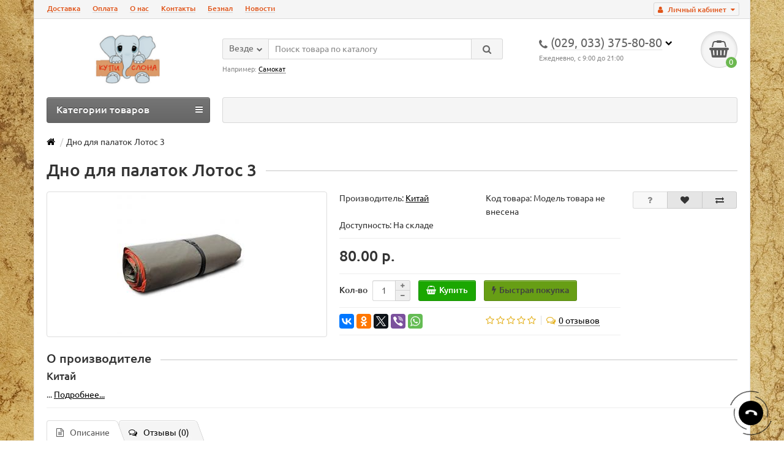

--- FILE ---
content_type: text/html; charset=utf-8
request_url: https://kupi-slona.by/index.php?route=product/product&product_id=53910
body_size: 12916
content:
<!DOCTYPE html>
<html prefix="og: http://ogp.me/ns#" lang="ru">
<head prefix="og:http://ogp.me/ns# fb:http://ogp.me/ns/fb# product:http://ogp.me/ns/product#">
<!-- Google Tag Manager -->
<script>(function(w,d,s,l,i){w[l]=w[l]||[];w[l].push({'gtm.start':
new Date().getTime(),event:'gtm.js'});var f=d.getElementsByTagName(s)[0],
j=d.createElement(s),dl=l!='dataLayer'?'&l='+l:'';j.async=true;j.src=
'https://www.googletagmanager.com/gtm.js?id='+i+dl;f.parentNode.insertBefore(j,f);
})(window,document,'script','dataLayer','GTM-PT3CPLZ');</script>
<!-- End Google Tag Manager -->

<title>Дно для палаток Лотос 3-купить в интернет-магазине Kupi-slona.by.Характеристики,фото и обзоры.</title>
<meta charset="UTF-8" />
<meta name="viewport" content="width=device-width, initial-scale=1" />
<meta http-equiv="X-UA-Compatible" content="IE=edge" />
<base href="https://kupi-slona.by/" />
<meta name="robots" content="index, follow" />
<meta name="description" content="Купить в Минске Дно для палаток Лотос 3 -  - Внешний чехол: Polyester Oxford 210D PU2000Внутренний утеплитель: ПЕНОФОЛ, тип А толщина 5 мм, металлизированный с одной стороныКрепления: пластмассов" />
<meta name="keywords" content= "купить в минске дно для палаток лотос 3," />
<meta property="og:title" content="Дно для палаток Лотос 3-купить в интернет-магазине Kupi-slona.by.Характеристики,фото и обзоры." />
<meta property="og:type" content="website" />
<meta property="og:url" content="https://kupi-slona.by/index.php?route=product/product&amp;product_id=53910" />
<meta property="og:image" content="https://kupi-slona.by/image/catalog/ глобусы/2000Логотоип магазина.png" />
<meta property="og:site_name" content="Kupi-slona.by" />



<link rel="alternate" href="https://kupi-slona.by/index.php?route=product/product&amp;product_id=53910" hreflang="ru"/>
      
<link href="https://kupi-slona.by/index.php?route=product/product&amp;product_id=53910" rel="canonical" />
<link href="https://kupi-slona.by/image/catalog/backgrounds/house-2374925_960_720.png" rel="icon" />



<link href="catalog/view/javascript/jquery/magnific/magnific-popup.css" rel="stylesheet" media="screen" />
<link href="catalog/view/javascript/jquery/datetimepicker/bootstrap-datetimepicker.min.css" rel="stylesheet" media="screen" />

<script src="/js/js.js" ASYNC ></script>

<!--
<script src="catalog/view/javascript/jquery/jquery-2.1.1.min.js" ></script>
<script src="catalog/view/javascript/bootstrap/js/bootstrap.min.js" ></script>
-->
<script >if(!localStorage.getItem('display')) {localStorage.setItem('display', 'grid');}</script>
<!--<script src="catalog/view/theme/unishop/js/common.js" ></script>-->
			<script src="catalog/view/javascript/jquery/magnific/jquery.magnific-popup.min.js" ></script>
				<script src="catalog/view/javascript/jquery/datetimepicker/moment.js" ></script>
				<script src="catalog/view/javascript/jquery/datetimepicker/locale/ru.js" ></script>
				<script src="catalog/view/javascript/jquery/datetimepicker/bootstrap-datetimepicker.min.js" ></script>
		<link href="catalog/view/theme/unishop/stylesheet/css.css" rel="stylesheet" media="screen" />



<!-- Global site tag (gtag.js) - Google Analytics -->
<script async src="https://www.googletagmanager.com/gtag/js?id=UA-122966376-1"></script>
<script>
window.dataLayer = window.dataLayer || [];
function gtag(){dataLayer.push(arguments);}
gtag('js', new Date());

gtag('config', 'UA-122966376-1');
</script>


<script src="https://static.yandex.net/kassa/pay-in-parts/ui/v1/"></script>
</head>
<body class="product-product-53910">
<!-- Google Tag Manager (noscript) -->
<noscript><iframe src="https://www.googletagmanager.com/ns.html?id=GTM-PT3CPLZ"
height="0" width="0" style="display:none;visibility:hidden"></iframe></noscript>
<!-- End Google Tag Manager (noscript) -->

<nav id="top">
  <div class="container">
	<div class="pull-right">
	<div id="account" class="btn-group">
		<button class="btn btn-link dropdown-toggle" data-toggle="dropdown">
			<i class="fa fa-user" aria-hidden="true"></i>
			<span class="hidden-xs">Личный кабинет</span>
			<i class="fa fa-caret-down"></i>
		</button>
        <ul class="dropdown-menu dropdown-menu-right">
                        <li><a href="https://kupi-slona.by/create-account/" >Регистрация</a></li>
            <li><a onclick="login();">Авторизация</a></li>
                    </ul>
    </div>
	</div>
					<div id="top-links" class="hidden-xs hidden-sm">
			<ul>
							<li><a href="https://kupi-slona.by/informaciya-o-dostavke" title="Доставка">Доставка</a></li>
							<li><a href="https://kupi-slona.by/oplata" title="Оплата">Оплата</a></li>
							<li><a href="https://kupi-slona.by/o-nas" title="О нас">О нас</a></li>
							<li><a href="https://kupi-slona.by/o-nas" title="Контакты">Контакты</a></li>
							<li><a href="https://kupi-slona.by/oplata" title="Безнал">Безнал</a></li>
							<li><a href="https://kupi-slona.by/news" title="Новости">Новости</a></li>
						</ul>
		</div>
		<div id="top-links2" class="btn-group pull-left visible-xs visible-sm">
			<button class="btn btn-link dropdown-toggle" data-toggle="dropdown"><i class="fa fa-info" aria-hidden="true"></i> <i class="fa fa-caret-down"></i></button>
		</div>
	  </div>
</nav>
<header>
	<div class="container">
		<div class="row">
			<div class="col-xs-12 col-sm-6 col-md-3">
				<div id="logo">
																		<a href="https://kupi-slona.by/"><img src="https://kupi-slona.by/image/catalog/ глобусы/2000Логотоип магазина.png" title="Kupi-slona.by" alt="Kupi-slona.by" class="img-responsive" /></a>
															</div>
			</div>
			<div class="col-xs-9 col-sm-4 col-md-3 col-md-push-5">
				<div id="phone">
					<div class="phone dropdown-toggle pull-right" data-toggle="dropdown">
						<div><i class="fa fa-phone" aria-hidden="true"></i> <span>(029, 033) 375-80-80</span> <i class="fa fa-chevron-down hidden-xs" aria-hidden="true"></i></div>
						<div>Ежедневно, с 9:00 до 21:00</div>
					</div>
											<ul class="dropdown-menu dropdown-menu-right">
							<li><a id="gtm_callback" onclick="callback();" class="open_callback"><span class="hidden-xs">Не дозвонились? </span>Заказ звонка!</a></li>																						<li>
									<a href="tel:+375333758080"	>
										<i class="fa fa-phone" aria-hidden="true"></i>
										<span>мтс +37533  375-80-80</span>
									</a>
								</li>
															<li>
									<a href="tel:+375293758080"	>
										<i class="fa fa-phone" aria-hidden="true"></i>
										<span>vel. +37529  375-80-80</span>
									</a>
								</li>
															<li>
									<a href="mailto:Den7885@bk.ru"	>
										<i class="fa fa-comments" aria-hidden="true"></i>
										<span>e-mail: Den7885@bk.ru</span>
									</a>
								</li>
															<li>
									<a 	>
										<i class="fa fa-whatsapp" aria-hidden="true"></i>
										<span>viber +37529 307-34-91</span>
									</a>
								</li>
															<li>
									<a href="skype:denisdenis1060619?call"	>
										<i class="fa fa-skype" aria-hidden="true"></i>
										<span>skype: denisdenis1060619</span>
									</a>
								</li>
																				</ul>
									</div>
			</div>
			<div class="col-xs-3 col-sm-2 col-md-1 col-md-push-5"><div id="cart" class="btn-group pull-right ">
	<button type="button" data-toggle="dropdown" data-loading-text="Загрузка..." class="btn dropdown-toggle"><i class="fa fa-shopping-basket"></i> <span id="cart-total">0</span></button>
	<ul class="dropdown-menu pull-right">
					<li style="padding-top:0;border-top:none">
				<p class="text-center">В корзине пусто!</p>
			</li>
			</ul>
<script>
function p_array() {
}

function replace_button(product_id, options){
	$('.'+product_id).html('<i class="" aria-hidden="true"></i> <span class="hidden-sm">В корзине</span>').addClass('in_cart');
}
function return_button(product_id) {
	$('.'+product_id).html('<i class="fa fa-shopping-basket" aria-hidden="true"></i> <span class="hidden-sm">Купить</span>').removeClass('in_cart');
}

$(document).ready(function() {
	p_array();
});
</script>
</div></div>
			<div id="div_search" class="col-xs-12 col-sm-6 col-md-4 col-lg-5 hidden-sm col-md-pull-4"><div id="search" class="search_form input-group se">
	<input type="hidden" name="filter_category_id" value="" />
	<div class="cat_id input-group-btn">
		<button type="button" class="btn btn-default btn-lg dropdown-toggle" data-toggle="dropdown"><span>Везде</span><i class="fa fa-chevron-down"></i></button>
		<ul class="dropdown-menu">
		<li data-id=""><a>Везде</a></li>
					<li data-id="248"><a>Бытовая техника</a></li>
					<li data-id="59"><a>Все для дома и дачи</a></li>
					<li data-id="64"><a>Детские товары</a></li>
					<li data-id="264"><a>Металлические кровати</a></li>
					<li data-id="60"><a>Подарки и сувениры</a></li>
					<li data-id="270"><a>Садовые домики </a></li>
					<li data-id="65"><a>Спорттовары</a></li>
					<li data-id="66"><a>Строительство и ремонт</a></li>
					<li data-id="61"><a>Телефония и связь</a></li>
					<li data-id="167"><a>Бассейны</a></li>
					<li data-id="98"><a>Все для спорта и туризма</a></li>
					<li data-id="67"><a>Зернодробилки, мельницы для зерна</a></li>
				</ul>
	</div>
	<input type="text" name="search" value="" placeholder="Поиск товара по каталогу" class="form-control input-lg" />
	<span class="input-group-btn">
		<button type="button" id="gtm_searchBtn" class="search btn btn-default btn-lg"><i class="fa fa-search"></i></button>
	</span>
</div>
<div id="search_phrase" class="hidden-xs hidden-sm">
	Например: <a>Самокат</a></div></div>
		</div>
	</div>
	<div class="container">
		<div class="row">
			<div class="col-sm-12 col-md-8 col-lg-9 col-md-push-4 col-lg-push-3">
				<div class="menu_links">
									</div>
			</div>
							<div class="col-sm-6 col-md-4 col-lg-3 col-md-pull-8 col-lg-pull-9">
					<nav id="menu" class="menu2 navbar">
						<div class="navbar-header">
							<span id="category" class="">Категории товаров</span>
							<button type="button" class="btn btn-navbar navbar-toggle" data-toggle="collapse" data-target=".navbar-ex1-collapse"><i class="fa fa-bars" aria-hidden="true"></i></button>
						</div>
						<div class="collapse navbar-collapse navbar-ex1-collapse">
						<ul class="nav navbar-nav">
																								<li class="has_chidren">
																					<a href="https://kupi-slona.by/bytovaya_tehnika/">Бытовая техника <i class="fa fa-chevron-down" aria-hidden="true"></i></a>
																				<span class="dropdown-toggle visible-xs visible-sm"><i class="fa fa-plus" aria-hidden="true"></i><i class="fa fa-minus" aria-hidden="true"></i></span>
										<div class="dropdown-menu">
											<div class="dropdown-inner">
																									<ul class="list-unstyled column">
																													<li>
																																	<a href="https://kupi-slona.by/bytovaya_tehnika/bytovye-plity/"><i class="fa fa-level-up visible-xs visible-sm" aria-hidden="true"></i>Бытовые плиты </a>
																																															</li>
																													<li>
																																	<a href="https://kupi-slona.by/bytovaya_tehnika/multivarki/"><i class="fa fa-level-up visible-xs visible-sm" aria-hidden="true"></i>Мультиварки </a>
																																															</li>
																													<li>
																																	<a href="https://kupi-slona.by/bytovaya_tehnika/pylesosy-dlya-doma/"><i class="fa fa-level-up visible-xs visible-sm" aria-hidden="true"></i>Пылесосы для дома</a>
																																															</li>
																													<li>
																																	<a href="https://kupi-slona.by/bytovaya_tehnika/sushilki-dlya-ovoshej/"><i class="fa fa-level-up visible-xs visible-sm" aria-hidden="true"></i>Сушилки для овощей</a>
																																															</li>
																													<li>
																																	<a href="https://kupi-slona.by/bytovaya_tehnika/schetchiki-gaza-dlya-doma/"><i class="fa fa-level-up visible-xs visible-sm" aria-hidden="true"></i>Счетчики газа для дома</a>
																																															</li>
																													<li>
																																	<a href="https://kupi-slona.by/bytovaya_tehnika/obogrevateli/"><i class="fa fa-level-up visible-xs visible-sm" aria-hidden="true"></i>Обогреватели </a>
																																															</li>
																											</ul>
																							</div>
										</div>
									</li>
																																<li class="has_chidren">
																					<a href="https://kupi-slona.by/vse-dlya-doma-i-dachi/">Все для дома и дачи <i class="fa fa-chevron-down" aria-hidden="true"></i></a>
																				<span class="dropdown-toggle visible-xs visible-sm"><i class="fa fa-plus" aria-hidden="true"></i><i class="fa fa-minus" aria-hidden="true"></i></span>
										<div class="dropdown-menu">
											<div class="dropdown-inner">
																									<ul class="list-unstyled column">
																													<li>
																																	<a href="https://kupi-slona.by/vse-dlya-doma-i-dachi/beskarkasnye-kreslo-transformer/"><i class="fa fa-level-up visible-xs visible-sm" aria-hidden="true"></i>Бескаркасные кресло-трансформер</a>
																																															</li>
																													<li>
																																	<a href="https://kupi-slona.by/vse-dlya-doma-i-dachi/biotualety/"><i class="fa fa-level-up visible-xs visible-sm" aria-hidden="true"></i>Биотуалеты</a>
																																															</li>
																													<li>
																																	<a href="https://kupi-slona.by/vse-dlya-doma-i-dachi/veshalki/"><i class="fa fa-level-up visible-xs visible-sm" aria-hidden="true"></i>Вешалки</a>
																																																	<span class="visible-xs visible-sm"><i class="fa fa-plus" aria-hidden="true"></i><i class="fa fa-minus" aria-hidden="true"></i></span>
																	<div class="dropdown-menu">
																		<div class="dropdown-inner">
																			<ul class="list-unstyled">
																																									<li>
																																													<a href="https://kupi-slona.by/vse-dlya-doma-i-dachi/veshalki/veshalki-napolnye/"><i class="fa fa-level-up visible-xs visible-sm" aria-hidden="true"></i>Вешалки напольные</a>
																																											</li>
																																									<li>
																																													<a href="https://kupi-slona.by/vse-dlya-doma-i-dachi/veshalki/veshalki-nastennye/"><i class="fa fa-level-up visible-xs visible-sm" aria-hidden="true"></i>Вешалки настенные </a>
																																											</li>
																																							</ul>
																		</div>
																	</div>
																															</li>
																													<li>
																																	<a href="https://kupi-slona.by/vse-dlya-doma-i-dachi/vodonagrevateli/"><i class="fa fa-level-up visible-xs visible-sm" aria-hidden="true"></i>Водонагреватели</a>
																																															</li>
																													<li>
																																	<a href="https://kupi-slona.by/vse-dlya-doma-i-dachi/gladilnye-doski/"><i class="fa fa-level-up visible-xs visible-sm" aria-hidden="true"></i>Гладильные доски</a>
																																															</li>
																													<li>
																																	<a href="https://kupi-slona.by/vse-dlya-doma-i-dachi/kacheli/"><i class="fa fa-level-up visible-xs visible-sm" aria-hidden="true"></i>Качели</a>
																																															</li>
																													<li>
																																	<a href="https://kupi-slona.by/vse-dlya-doma-i-dachi/matrasy-vatnye-tyufyaki/"><i class="fa fa-level-up visible-xs visible-sm" aria-hidden="true"></i>Матрасы ватные (Тюфяки)</a>
																																															</li>
																													<li>
																																	<a href="https://kupi-slona.by/vse-dlya-doma-i-dachi/matrasy-toppery/"><i class="fa fa-level-up visible-xs visible-sm" aria-hidden="true"></i>Матрасы топперы</a>
																																															</li>
																													<li>
																																	<a href="https://kupi-slona.by/vse-dlya-doma-i-dachi/mebel-dlya-prihozhej/"><i class="fa fa-level-up visible-xs visible-sm" aria-hidden="true"></i>Мебель для прихожей</a>
																																															</li>
																													<li>
																																	<a href="https://kupi-slona.by/vse-dlya-doma-i-dachi/namatrasniki-steganye/"><i class="fa fa-level-up visible-xs visible-sm" aria-hidden="true"></i>Наматрасники стеганые</a>
																																															</li>
																													<li>
																																	<a href="https://kupi-slona.by/vse-dlya-doma-i-dachi/nasosy-bytovye/"><i class="fa fa-level-up visible-xs visible-sm" aria-hidden="true"></i>Насосы бытовые</a>
																																															</li>
																													<li>
																																	<a href="https://kupi-slona.by/vse-dlya-doma-i-dachi/ortopedicheskie-matrasy/"><i class="fa fa-level-up visible-xs visible-sm" aria-hidden="true"></i>Ортопедические матрасы </a>
																																																	<span class="visible-xs visible-sm"><i class="fa fa-plus" aria-hidden="true"></i><i class="fa fa-minus" aria-hidden="true"></i></span>
																	<div class="dropdown-menu">
																		<div class="dropdown-inner">
																			<ul class="list-unstyled">
																																									<li>
																																													<a href="https://kupi-slona.by/vse-dlya-doma-i-dachi/ortopedicheskie-matrasy/bespruzhinnye-matrasy/"><i class="fa fa-level-up visible-xs visible-sm" aria-hidden="true"></i>Беспружинные матрасы</a>
																																											</li>
																																									<li>
																																													<a href="https://kupi-slona.by/vse-dlya-doma-i-dachi/ortopedicheskie-matrasy/matrasy-detskie-i-podrostkovye/"><i class="fa fa-level-up visible-xs visible-sm" aria-hidden="true"></i>Матрасы детские и подростковые</a>
																																											</li>
																																									<li>
																																													<a href="https://kupi-slona.by/vse-dlya-doma-i-dachi/ortopedicheskie-matrasy/matrasy-s-effektom-pamyati/"><i class="fa fa-level-up visible-xs visible-sm" aria-hidden="true"></i>Матрасы с эффектом памяти</a>
																																											</li>
																																									<li>
																																													<a href="https://kupi-slona.by/vse-dlya-doma-i-dachi/ortopedicheskie-matrasy/pruzhinnye-matrasy/"><i class="fa fa-level-up visible-xs visible-sm" aria-hidden="true"></i>Пружинные матрасы</a>
																																											</li>
																																							</ul>
																		</div>
																	</div>
																															</li>
																													<li>
																																	<a href="https://kupi-slona.by/vse-dlya-doma-i-dachi/podushki-odeyala/"><i class="fa fa-level-up visible-xs visible-sm" aria-hidden="true"></i>Подушки-Одеяла </a>
																																															</li>
																													<li>
																																	<a href="https://kupi-slona.by/vse-dlya-doma-i-dachi/postelnoe-bele/"><i class="fa fa-level-up visible-xs visible-sm" aria-hidden="true"></i>Постельное белье</a>
																																															</li>
																													<li>
																																	<a href="https://kupi-slona.by/vse-dlya-doma-i-dachi/pochtovye-yashiki/"><i class="fa fa-level-up visible-xs visible-sm" aria-hidden="true"></i>Почтовые ящики</a>
																																															</li>
																													<li>
																																	<a href="https://kupi-slona.by/vse-dlya-doma-i-dachi/raskladushki/"><i class="fa fa-level-up visible-xs visible-sm" aria-hidden="true"></i>Раскладушки</a>
																																															</li>
																													<li>
																																	<a href="https://kupi-slona.by/vse-dlya-doma-i-dachi/sekatory-suchkorezy/"><i class="fa fa-level-up visible-xs visible-sm" aria-hidden="true"></i>Секаторы-Сучкорезы</a>
																																															</li>
																													<li>
																																	<a href="https://kupi-slona.by/vse-dlya-doma-i-dachi/sumki-telezhki/"><i class="fa fa-level-up visible-xs visible-sm" aria-hidden="true"></i>Сумки-тележки</a>
																																															</li>
																													<li>
																																	<a href="https://kupi-slona.by/vse-dlya-doma-i-dachi/sushilki-dlya-belya/"><i class="fa fa-level-up visible-xs visible-sm" aria-hidden="true"></i>Сушилки для белья</a>
																																															</li>
																													<li>
																																	<a href="https://kupi-slona.by/vse-dlya-doma-i-dachi/teplicy-i-parniki/"><i class="fa fa-level-up visible-xs visible-sm" aria-hidden="true"></i>Теплицы и парники</a>
																																															</li>
																													<li>
																																	<a href="https://kupi-slona.by/vse-dlya-doma-i-dachi/ulichnaya-mebel/"><i class="fa fa-level-up visible-xs visible-sm" aria-hidden="true"></i>Уличная мебель</a>
																																															</li>
																													<li>
																																	<a href="https://kupi-slona.by/vse-dlya-doma-i-dachi/ultrazvukovye-otpugivateli/"><i class="fa fa-level-up visible-xs visible-sm" aria-hidden="true"></i>Ультразвуковые отпугиватели</a>
																																															</li>
																													<li>
																																	<a href="https://kupi-slona.by/vse-dlya-doma-i-dachi/unichtozhiteli-nasekomyh/"><i class="fa fa-level-up visible-xs visible-sm" aria-hidden="true"></i>Уничтожители насекомых</a>
																																															</li>
																													<li>
																																	<a href="https://kupi-slona.by/vse-dlya-doma-i-dachi/shlangi-polivochnye/"><i class="fa fa-level-up visible-xs visible-sm" aria-hidden="true"></i>Шланги поливочные</a>
																																															</li>
																											</ul>
																							</div>
										</div>
									</li>
																																<li class="has_chidren">
																					<a href="https://kupi-slona.by/detskie-tovary/">Детские товары <i class="fa fa-chevron-down" aria-hidden="true"></i></a>
																				<span class="dropdown-toggle visible-xs visible-sm"><i class="fa fa-plus" aria-hidden="true"></i><i class="fa fa-minus" aria-hidden="true"></i></span>
										<div class="dropdown-menu">
											<div class="dropdown-inner">
																									<ul class="list-unstyled column">
																													<li>
																																	<a href="https://kupi-slona.by/detskie-tovary/avtokresla/"><i class="fa fa-level-up visible-xs visible-sm" aria-hidden="true"></i>Автокресла</a>
																																															</li>
																													<li>
																																	<a href="https://kupi-slona.by/detskie-tovary/detskaya-mebel/"><i class="fa fa-level-up visible-xs visible-sm" aria-hidden="true"></i>Детская мебель</a>
																																															</li>
																													<li>
																																	<a href="https://kupi-slona.by/detskie-tovary/detskij-transport/"><i class="fa fa-level-up visible-xs visible-sm" aria-hidden="true"></i>Детский транспорт</a>
																																															</li>
																													<li>
																																	<a href="https://kupi-slona.by/detskie-tovary/detskoe-postelnoe-bele/"><i class="fa fa-level-up visible-xs visible-sm" aria-hidden="true"></i>Детское постельное белье</a>
																																															</li>
																													<li>
																																	<a href="https://kupi-slona.by/detskie-tovary/radio-videonyani/"><i class="fa fa-level-up visible-xs visible-sm" aria-hidden="true"></i>Радио-Видеоняни</a>
																																															</li>
																													<li>
																																	<a href="https://kupi-slona.by/detskie-tovary/tyubingi-sanki-vatrushki/"><i class="fa fa-level-up visible-xs visible-sm" aria-hidden="true"></i>Тюбинги, санки ватрушки</a>
																																															</li>
																											</ul>
																							</div>
										</div>
									</li>
																																										<li><a href="https://kupi-slona.by/metallicheskie-krovati/">Металлические кровати</a></li>
																																									<li class="has_chidren">
																					<a href="https://kupi-slona.by/podarki-i-suveniry/">Подарки и сувениры <i class="fa fa-chevron-down" aria-hidden="true"></i></a>
																				<span class="dropdown-toggle visible-xs visible-sm"><i class="fa fa-plus" aria-hidden="true"></i><i class="fa fa-minus" aria-hidden="true"></i></span>
										<div class="dropdown-menu">
											<div class="dropdown-inner">
																									<ul class="list-unstyled column">
																													<li>
																																	<a href="https://kupi-slona.by/podarki-i-suveniry/globus-bary/"><i class="fa fa-level-up visible-xs visible-sm" aria-hidden="true"></i>Глобус-бары</a>
																																															</li>
																													<li>
																																	<a href="https://kupi-slona.by/podarki-i-suveniry/nabory-nastolnye-podarochnye/"><i class="fa fa-level-up visible-xs visible-sm" aria-hidden="true"></i>Наборы настольные подарочные</a>
																																															</li>
																											</ul>
																							</div>
										</div>
									</li>
																																										<li><a href="https://kupi-slona.by/sadovye-domiki/">Садовые домики </a></li>
																																									<li class="has_chidren">
																					<a href="https://kupi-slona.by/sporttovary/">Спорттовары <i class="fa fa-chevron-down" aria-hidden="true"></i></a>
																				<span class="dropdown-toggle visible-xs visible-sm"><i class="fa fa-plus" aria-hidden="true"></i><i class="fa fa-minus" aria-hidden="true"></i></span>
										<div class="dropdown-menu">
											<div class="dropdown-inner">
																									<ul class="list-unstyled column">
																													<li>
																																	<a href="https://kupi-slona.by/sporttovary/zimnie-vidy-sporta/"><i class="fa fa-level-up visible-xs visible-sm" aria-hidden="true"></i>Зимние виды спорта</a>
																																															</li>
																													<li>
																																	<a href="https://kupi-slona.by/sporttovary/myachi/"><i class="fa fa-level-up visible-xs visible-sm" aria-hidden="true"></i>Мячи</a>
																																															</li>
																													<li>
																																	<a href="https://kupi-slona.by/sporttovary/plavanie/"><i class="fa fa-level-up visible-xs visible-sm" aria-hidden="true"></i>Плавание</a>
																																																	<span class="visible-xs visible-sm"><i class="fa fa-plus" aria-hidden="true"></i><i class="fa fa-minus" aria-hidden="true"></i></span>
																	<div class="dropdown-menu">
																		<div class="dropdown-inner">
																			<ul class="list-unstyled">
																																									<li>
																																													<a href="https://kupi-slona.by/sporttovary/plavanie/lasty/"><i class="fa fa-level-up visible-xs visible-sm" aria-hidden="true"></i>Ласты</a>
																																											</li>
																																									<li>
																																													<a href="https://kupi-slona.by/sporttovary/plavanie/maski-dlya-plavaniya/"><i class="fa fa-level-up visible-xs visible-sm" aria-hidden="true"></i>Маски для плавания</a>
																																											</li>
																																									<li>
																																													<a href="https://kupi-slona.by/sporttovary/plavanie/nabory-dlya-plavaniya/"><i class="fa fa-level-up visible-xs visible-sm" aria-hidden="true"></i>Наборы для плавания</a>
																																											</li>
																																							</ul>
																		</div>
																	</div>
																															</li>
																													<li>
																																	<a href="https://kupi-slona.by/sporttovary/sportivnye-igry/"><i class="fa fa-level-up visible-xs visible-sm" aria-hidden="true"></i>Спортивные игры</a>
																																																	<span class="visible-xs visible-sm"><i class="fa fa-plus" aria-hidden="true"></i><i class="fa fa-minus" aria-hidden="true"></i></span>
																	<div class="dropdown-menu">
																		<div class="dropdown-inner">
																			<ul class="list-unstyled">
																																									<li>
																																													<a href="https://kupi-slona.by/sporttovary/sportivnye-igry/basketbolnye-kolca-i-shity/"><i class="fa fa-level-up visible-xs visible-sm" aria-hidden="true"></i>Баскетбольные кольца и щиты</a>
																																											</li>
																																									<li>
																																													<a href="https://kupi-slona.by/sporttovary/sportivnye-igry/volejbolnye-setki/"><i class="fa fa-level-up visible-xs visible-sm" aria-hidden="true"></i>Волейбольные сетки</a>
																																											</li>
																																							</ul>
																		</div>
																	</div>
																															</li>
																											</ul>
																							</div>
										</div>
									</li>
																																<li class="has_chidren">
																					<a href="https://kupi-slona.by/stroitelstvo-i-remont/">Строительство и ремонт <i class="fa fa-chevron-down" aria-hidden="true"></i></a>
																				<span class="dropdown-toggle visible-xs visible-sm"><i class="fa fa-plus" aria-hidden="true"></i><i class="fa fa-minus" aria-hidden="true"></i></span>
										<div class="dropdown-menu">
											<div class="dropdown-inner">
																									<ul class="list-unstyled column">
																													<li>
																																	<a href="https://kupi-slona.by/stroitelstvo-i-remont/betonomeshalki/"><i class="fa fa-level-up visible-xs visible-sm" aria-hidden="true"></i>Бетономешалки </a>
																																															</li>
																													<li>
																																	<a href="https://kupi-slona.by/stroitelstvo-i-remont/lestnicy/"><i class="fa fa-level-up visible-xs visible-sm" aria-hidden="true"></i>Лестницы</a>
																																															</li>
																													<li>
																																	<a href="https://kupi-slona.by/stroitelstvo-i-remont/mebel-dlya-vannyh-komnat/"><i class="fa fa-level-up visible-xs visible-sm" aria-hidden="true"></i>Мебель для ванных комнат</a>
																																																	<span class="visible-xs visible-sm"><i class="fa fa-plus" aria-hidden="true"></i><i class="fa fa-minus" aria-hidden="true"></i></span>
																	<div class="dropdown-menu">
																		<div class="dropdown-inner">
																			<ul class="list-unstyled">
																																									<li>
																																													<a href="https://kupi-slona.by/stroitelstvo-i-remont/mebel-dlya-vannyh-komnat/mojki-kuhonnye/"><i class="fa fa-level-up visible-xs visible-sm" aria-hidden="true"></i>Мойки кухонные</a>
																																											</li>
																																									<li>
																																													<a href="https://kupi-slona.by/stroitelstvo-i-remont/mebel-dlya-vannyh-komnat/shkafy-i-tumby/"><i class="fa fa-level-up visible-xs visible-sm" aria-hidden="true"></i>Шкафы и тумбы</a>
																																											</li>
																																									<li>
																																													<a href="https://kupi-slona.by/stroitelstvo-i-remont/mebel-dlya-vannyh-komnat/ekrany-pod-vannu/"><i class="fa fa-level-up visible-xs visible-sm" aria-hidden="true"></i>Экраны под ванну</a>
																																											</li>
																																							</ul>
																		</div>
																	</div>
																															</li>
																													<li>
																																	<a href="https://kupi-slona.by/stroitelstvo-i-remont/stanki-derevoobrabatyvayushie/"><i class="fa fa-level-up visible-xs visible-sm" aria-hidden="true"></i>Станки деревообрабатывающие</a>
																																															</li>
																													<li>
																																	<a href="https://kupi-slona.by/stroitelstvo-i-remont/stremyanki/"><i class="fa fa-level-up visible-xs visible-sm" aria-hidden="true"></i>Стремянки</a>
																																															</li>
																													<li>
																																	<a href="https://kupi-slona.by/stroitelstvo-i-remont/tachki/"><i class="fa fa-level-up visible-xs visible-sm" aria-hidden="true"></i>Тачки</a>
																																															</li>
																													<li>
																																	<a href="https://kupi-slona.by/stroitelstvo-i-remont/urny-korziny-dlya-musora/"><i class="fa fa-level-up visible-xs visible-sm" aria-hidden="true"></i>Урны, корзины для мусора</a>
																																															</li>
																											</ul>
																							</div>
										</div>
									</li>
																																<li class="has_chidren">
																					<a href="https://kupi-slona.by/telefoniya-i-svyaz/">Телефония и связь <i class="fa fa-chevron-down" aria-hidden="true"></i></a>
																				<span class="dropdown-toggle visible-xs visible-sm"><i class="fa fa-plus" aria-hidden="true"></i><i class="fa fa-minus" aria-hidden="true"></i></span>
										<div class="dropdown-menu">
											<div class="dropdown-inner">
																									<ul class="list-unstyled column">
																													<li>
																																	<a href="https://kupi-slona.by/telefoniya-i-svyaz/provodnye-telefony/"><i class="fa fa-level-up visible-xs visible-sm" aria-hidden="true"></i>Проводные телефоны</a>
																																															</li>
																													<li>
																																	<a href="https://kupi-slona.by/telefoniya-i-svyaz/radiostancii/"><i class="fa fa-level-up visible-xs visible-sm" aria-hidden="true"></i>Радиостанции</a>
																																															</li>
																													<li>
																																	<a href="https://kupi-slona.by/telefoniya-i-svyaz/radiotelefony/"><i class="fa fa-level-up visible-xs visible-sm" aria-hidden="true"></i>Радиотелефоны</a>
																																															</li>
																													<li>
																																	<a href="https://kupi-slona.by/telefoniya-i-svyaz/faksy/"><i class="fa fa-level-up visible-xs visible-sm" aria-hidden="true"></i>Факсы</a>
																																															</li>
																											</ul>
																							</div>
										</div>
									</li>
																																<li class="has_chidren">
																					<a href="https://kupi-slona.by/bassejny/">Бассейны <i class="fa fa-chevron-down" aria-hidden="true"></i></a>
																				<span class="dropdown-toggle visible-xs visible-sm"><i class="fa fa-plus" aria-hidden="true"></i><i class="fa fa-minus" aria-hidden="true"></i></span>
										<div class="dropdown-menu">
											<div class="dropdown-inner">
																									<ul class="list-unstyled column">
																													<li>
																																	<a href="https://kupi-slona.by/bassejny/aksessuary/"><i class="fa fa-level-up visible-xs visible-sm" aria-hidden="true"></i>Аксессуары</a>
																																															</li>
																													<li>
																																	<a href="https://kupi-slona.by/bassejny/bassejny-easy-beskarkasnye/"><i class="fa fa-level-up visible-xs visible-sm" aria-hidden="true"></i>Бассейны Easy (бескаркасные)</a>
																																															</li>
																													<li>
																																	<a href="https://kupi-slona.by/bassejny/bassejny-detskie/"><i class="fa fa-level-up visible-xs visible-sm" aria-hidden="true"></i>Бассейны детские</a>
																																															</li>
																													<li>
																																	<a href="https://kupi-slona.by/bassejny/bassejny-karkasnye/"><i class="fa fa-level-up visible-xs visible-sm" aria-hidden="true"></i>Бассейны каркасные</a>
																																															</li>
																													<li>
																																	<a href="https://kupi-slona.by/bassejny/bassejny-semejnye/"><i class="fa fa-level-up visible-xs visible-sm" aria-hidden="true"></i>Бассейны семейные</a>
																																															</li>
																													<li>
																																	<a href="https://kupi-slona.by/bassejny/igrovye-centry-naduvnye/"><i class="fa fa-level-up visible-xs visible-sm" aria-hidden="true"></i>Игровые центры надувные</a>
																																															</li>
																													<li>
																																	<a href="https://kupi-slona.by/bassejny/matrasy-dlya-plavaniya/"><i class="fa fa-level-up visible-xs visible-sm" aria-hidden="true"></i>Матрасы для плавания</a>
																																															</li>
																													<li>
																																	<a href="https://kupi-slona.by/bassejny/tenty-dlya-bassejnov/"><i class="fa fa-level-up visible-xs visible-sm" aria-hidden="true"></i>Тенты для бассейнов</a>
																																															</li>
																													<li>
																																	<a href="https://kupi-slona.by/bassejny/himiya-i-oborudovanie-dlya-chistki/"><i class="fa fa-level-up visible-xs visible-sm" aria-hidden="true"></i>Химия и оборудование для чистки</a>
																																															</li>
																											</ul>
																							</div>
										</div>
									</li>
																																<li class="has_chidren">
																					<a href="https://kupi-slona.by/vse-dlya-sporta-i-turizma/">Все для спорта и туризма <i class="fa fa-chevron-down" aria-hidden="true"></i></a>
																				<span class="dropdown-toggle visible-xs visible-sm"><i class="fa fa-plus" aria-hidden="true"></i><i class="fa fa-minus" aria-hidden="true"></i></span>
										<div class="dropdown-menu">
											<div class="dropdown-inner">
																									<ul class="list-unstyled column">
																													<li>
																																	<a href="https://kupi-slona.by/vse-dlya-sporta-i-turizma/gazovoe-oborudovanie/"><i class="fa fa-level-up visible-xs visible-sm" aria-hidden="true"></i>Газовое оборудование</a>
																																																	<span class="visible-xs visible-sm"><i class="fa fa-plus" aria-hidden="true"></i><i class="fa fa-minus" aria-hidden="true"></i></span>
																	<div class="dropdown-menu">
																		<div class="dropdown-inner">
																			<ul class="list-unstyled">
																																									<li>
																																													<a href="https://kupi-slona.by/vse-dlya-sporta-i-turizma/gazovoe-oborudovanie/ballony/"><i class="fa fa-level-up visible-xs visible-sm" aria-hidden="true"></i>Баллоны</a>
																																											</li>
																																									<li>
																																													<a href="https://kupi-slona.by/vse-dlya-sporta-i-turizma/gazovoe-oborudovanie/gorelki/"><i class="fa fa-level-up visible-xs visible-sm" aria-hidden="true"></i>Горелки</a>
																																											</li>
																																									<li>
																																													<a href="https://kupi-slona.by/vse-dlya-sporta-i-turizma/gazovoe-oborudovanie/plity/"><i class="fa fa-level-up visible-xs visible-sm" aria-hidden="true"></i>Плиты</a>
																																											</li>
																																									<li>
																																													<a href="https://kupi-slona.by/vse-dlya-sporta-i-turizma/gazovoe-oborudovanie/rezaki/"><i class="fa fa-level-up visible-xs visible-sm" aria-hidden="true"></i>Резаки</a>
																																											</li>
																																							</ul>
																		</div>
																	</div>
																															</li>
																													<li>
																																	<a href="https://kupi-slona.by/vse-dlya-sporta-i-turizma/gamaki/"><i class="fa fa-level-up visible-xs visible-sm" aria-hidden="true"></i>Гамаки</a>
																																															</li>
																													<li>
																																	<a href="https://kupi-slona.by/vse-dlya-sporta-i-turizma/zimnyaya-odezhda/"><i class="fa fa-level-up visible-xs visible-sm" aria-hidden="true"></i>Зимняя одежда</a>
																																															</li>
																													<li>
																																	<a href="https://kupi-slona.by/vse-dlya-sporta-i-turizma/kempingovaya-mebel/"><i class="fa fa-level-up visible-xs visible-sm" aria-hidden="true"></i>Кемпинговая мебель</a>
																																																	<span class="visible-xs visible-sm"><i class="fa fa-plus" aria-hidden="true"></i><i class="fa fa-minus" aria-hidden="true"></i></span>
																	<div class="dropdown-menu">
																		<div class="dropdown-inner">
																			<ul class="list-unstyled">
																																									<li>
																																													<a href="https://kupi-slona.by/vse-dlya-sporta-i-turizma/kempingovaya-mebel/stoly-skladnye/"><i class="fa fa-level-up visible-xs visible-sm" aria-hidden="true"></i>Столы складные</a>
																																											</li>
																																									<li>
																																													<a href="https://kupi-slona.by/vse-dlya-sporta-i-turizma/kempingovaya-mebel/stulya-i-kresla-skladnye/"><i class="fa fa-level-up visible-xs visible-sm" aria-hidden="true"></i>Стулья и кресла складные</a>
																																											</li>
																																									<li>
																																													<a href="https://kupi-slona.by/vse-dlya-sporta-i-turizma/kempingovaya-mebel/shezlongi/"><i class="fa fa-level-up visible-xs visible-sm" aria-hidden="true"></i>Шезлонги</a>
																																											</li>
																																							</ul>
																		</div>
																	</div>
																															</li>
																													<li>
																																	<a href="https://kupi-slona.by/vse-dlya-sporta-i-turizma/kovriki/"><i class="fa fa-level-up visible-xs visible-sm" aria-hidden="true"></i>Коврики</a>
																																															</li>
																													<li>
																																	<a href="https://kupi-slona.by/vse-dlya-sporta-i-turizma/lodki-naduvnye-iz-pvh/"><i class="fa fa-level-up visible-xs visible-sm" aria-hidden="true"></i>Лодки надувные из ПВХ</a>
																																															</li>
																													<li>
																																	<a href="https://kupi-slona.by/vse-dlya-sporta-i-turizma/mangaly/"><i class="fa fa-level-up visible-xs visible-sm" aria-hidden="true"></i>Мангалы</a>
																																															</li>
																													<li>
																																	<a href="https://kupi-slona.by/vse-dlya-sporta-i-turizma/palatki/"><i class="fa fa-level-up visible-xs visible-sm" aria-hidden="true"></i>Палатки</a>
																																																	<span class="visible-xs visible-sm"><i class="fa fa-plus" aria-hidden="true"></i><i class="fa fa-minus" aria-hidden="true"></i></span>
																	<div class="dropdown-menu">
																		<div class="dropdown-inner">
																			<ul class="list-unstyled">
																																									<li>
																																													<a href="https://kupi-slona.by/vse-dlya-sporta-i-turizma/palatki/aksessuary-dlya-zimnih-palatok/"><i class="fa fa-level-up visible-xs visible-sm" aria-hidden="true"></i>Аксессуары для зимних палаток</a>
																																											</li>
																																									<li>
																																													<a href="https://kupi-slona.by/vse-dlya-sporta-i-turizma/palatki/vvertyshi-dlya-zimnih-palatok/"><i class="fa fa-level-up visible-xs visible-sm" aria-hidden="true"></i>Ввертыши для зимних палаток</a>
																																											</li>
																																									<li>
																																													<a href="https://kupi-slona.by/vse-dlya-sporta-i-turizma/palatki/palatki-kempingovye/"><i class="fa fa-level-up visible-xs visible-sm" aria-hidden="true"></i>Палатки кемпинговые</a>
																																											</li>
																																									<li>
																																													<a href="https://kupi-slona.by/vse-dlya-sporta-i-turizma/palatki/palatki-rybolovnye-zimnie/"><i class="fa fa-level-up visible-xs visible-sm" aria-hidden="true"></i>Палатки рыболовные зимние</a>
																																											</li>
																																									<li>
																																													<a href="https://kupi-slona.by/vse-dlya-sporta-i-turizma/palatki/palatki-universalnye/"><i class="fa fa-level-up visible-xs visible-sm" aria-hidden="true"></i>Палатки универсальные</a>
																																											</li>
																																									<li>
																																													<a href="https://kupi-slona.by/vse-dlya-sporta-i-turizma/palatki/palatki-ekspedicionnye/"><i class="fa fa-level-up visible-xs visible-sm" aria-hidden="true"></i>Палатки экспедиционные</a>
																																											</li>
																																							</ul>
																		</div>
																	</div>
																															</li>
																													<li>
																																	<a href="https://kupi-slona.by/vse-dlya-sporta-i-turizma/plashi-dozhdeviki/"><i class="fa fa-level-up visible-xs visible-sm" aria-hidden="true"></i>Плащи-дождевики</a>
																																															</li>
																													<li>
																																	<a href="https://kupi-slona.by/vse-dlya-sporta-i-turizma/plyazhnye-zonty-i-osnovaniya/"><i class="fa fa-level-up visible-xs visible-sm" aria-hidden="true"></i>Пляжные зонты и основания</a>
																																															</li>
																													<li>
																																	<a href="https://kupi-slona.by/vse-dlya-sporta-i-turizma/ryukzaki/"><i class="fa fa-level-up visible-xs visible-sm" aria-hidden="true"></i>Рюкзаки</a>
																																															</li>
																													<li>
																																	<a href="https://kupi-slona.by/vse-dlya-sporta-i-turizma/spalniki/"><i class="fa fa-level-up visible-xs visible-sm" aria-hidden="true"></i>Спальники</a>
																																															</li>
																													<li>
																																	<a href="https://kupi-slona.by/vse-dlya-sporta-i-turizma/termosa-i-posuda/"><i class="fa fa-level-up visible-xs visible-sm" aria-hidden="true"></i>Термоса и посуда </a>
																																																	<span class="visible-xs visible-sm"><i class="fa fa-plus" aria-hidden="true"></i><i class="fa fa-minus" aria-hidden="true"></i></span>
																	<div class="dropdown-menu">
																		<div class="dropdown-inner">
																			<ul class="list-unstyled">
																																									<li>
																																													<a href="https://kupi-slona.by/vse-dlya-sporta-i-turizma/termosa-i-posuda/termosa-i-posuda-tramp/"><i class="fa fa-level-up visible-xs visible-sm" aria-hidden="true"></i>Термоса и посуда TRAMP</a>
																																											</li>
																																									<li>
																																													<a href="https://kupi-slona.by/vse-dlya-sporta-i-turizma/termosa-i-posuda/termosa-i-posuda-arktika/"><i class="fa fa-level-up visible-xs visible-sm" aria-hidden="true"></i>Термоса и посуда АРКТИКА</a>
																																											</li>
																																							</ul>
																		</div>
																	</div>
																															</li>
																													<li>
																																	<a href="https://kupi-slona.by/vse-dlya-sporta-i-turizma/shatry-i-tenty/"><i class="fa fa-level-up visible-xs visible-sm" aria-hidden="true"></i>Шатры и тенты</a>
																																																	<span class="visible-xs visible-sm"><i class="fa fa-plus" aria-hidden="true"></i><i class="fa fa-minus" aria-hidden="true"></i></span>
																	<div class="dropdown-menu">
																		<div class="dropdown-inner">
																			<ul class="list-unstyled">
																																									<li>
																																													<a href="https://kupi-slona.by/vse-dlya-sporta-i-turizma/shatry-i-tenty/tenty/"><i class="fa fa-level-up visible-xs visible-sm" aria-hidden="true"></i>Тенты</a>
																																											</li>
																																									<li>
																																													<a href="https://kupi-slona.by/vse-dlya-sporta-i-turizma/shatry-i-tenty/shatry/"><i class="fa fa-level-up visible-xs visible-sm" aria-hidden="true"></i>Шатры</a>
																																											</li>
																																							</ul>
																		</div>
																	</div>
																															</li>
																											</ul>
																							</div>
										</div>
									</li>
																																										<li><a href="https://kupi-slona.by/zernodrobilki-melnicy-dlya-zerna/">Зернодробилки, мельницы для зерна</a></li>
																														</ul>
						</div>
					</nav>
				</div>
						<div id="div_search2" class="col-xs-12 col-sm-6 col-md-5 visible-sm"></div>
			<script >$('#div_search > *').clone().appendTo('#div_search2');</script>
		</div>
	</div>
<script src="https://static.yandex.net/kassa/pay-in-parts/ui/v1/"></script>
</header>
<div id="main_content">
<div class="container" itemscope itemtype="https://schema.org/Product">
	<ul class="breadcrumb">
														<li itemscope itemtype="https://data-vocabulary.org/Breadcrumb"><a href="https://kupi-slona.by/" itemprop="url"><i class="fa fa-home"></i><span style="display:none" itemprop="title">Kupi-slona.by</span></a></li>
																<li>Дно для палаток Лотос 3</li>
						</ul>
	<div class="row">									<div id="content" class="col-xs-12">			<div id="product" class="row">
				<div class="col-sm-12"><h1 class="heading"><span itemprop="name">Дно для палаток Лотос 3</span></h1></div>
					<div class="col-sm-6 col-md-5">
																				<ul class="thumbnails">
																	<li>
										<a class="thumbnail" href="https://kupi-slona.by/image/cache/catalog/i/new/97adeef8ae3140189a8da41c00f9e7c0-500x500.jpg" title="Дно для палаток Лотос 3" itemprop="image" data-key="0">
											<img src="https://kupi-slona.by/image/cache/catalog/i/new/97adeef8ae3140189a8da41c00f9e7c0-228x228.jpg"  title="Дно для палаток Лотос 3" alt="Купить в Минске Дно для палаток Лотос 3 Дно для палаток Лотос 3" />
										</a>
									</li>
																							</ul>
											</div>
					<div class="col-sm-6 col-md-5">
						<div class="row">
							<div class="col-md-12">
								<div class="row">
									<div class="col-sm-6 col-md-6">Производитель: <a href="https://kupi-slona.by/kitaj"><span itemprop="brand">Китай</span></a></div>									<div class="col-sm-6 col-md-6">Код товара: <span itemprop="model">Модель товара не внесена</span></div>
																		<div class="col-sm-6 col-md-6">Доступность: На складе</div>
																																																																																</div>
							</div>
						</div>
													<hr />
							<div style="display:none;" itemprop="offers" itemscope itemtype="https://schema.org/Offer">
								<meta itemprop="priceCurrency" content="BYN" />
								<meta itemprop="price" content="80" />
								<meta itemprop="availability" content="На складе" />
							</div>
							<ul class="list-unstyled price">
																	<li><span>80.00 р.</span></li>
																								<li>
									<hr />
									<div class="form-group quantity">
										<label class="control-label hidden-xs" for="input-quantity">Кол-во</label>
										<input type="hidden" name="product_id" value="53910" />
										<input type="text" name="quantity" value="1" size="2" id="input-quantity" class="form-control" />
										<span>
											<i class="fa fa-plus btn btn-default" onclick="quantity(this, '1', '+');"></i>
											<i class="fa fa-minus btn btn-default" onclick="quantity(this, '1', '-');"></i>
										</span>
										<button type="button" class="add_to_cart button btn btn-lg  53910" data-toggle="tooltip" title="Купить" id="button-cart"><i class="fa fa-shopping-basket"></i><span>Купить</span></button>
																					<button type="button" class="quick_order button btn btn-default btn-lg" data-toggle="tooltip" title="Быстрая покупка" id="gtm_quickOrder" onclick="quick_order('53910');"><i class="fa fa-bolt"></i><span class="hidden-xs hidden-sm hidden-md">Быстрая покупка</span></button>
																			</div>
																	</li>
															</ul>
												<div class="option row">
																				</div>
						<hr  />
												<div class="row">
							<div class="share col-sm-12 col-md-12 col-lg-6">
								<script src="//yastatic.net/es5-shims/0.0.2/es5-shims.min.js" charset="utf-8"></script>
								<script src="//yastatic.net/share2/share.js" charset="utf-8"></script>
								<div class="ya-share2" data-services="vkontakte,facebook,odnoklassniki,gplus,twitter,viber,whatsapp" data-counter=""></div>
							</div>
							<div class="col-sm-12 col-md-12 visible-xs visible-sm visible-md"><hr /></div>
															<div class="rating col-xs-7 col-sm-8 col-md-12 col-lg-6">
																														<i class="fa fa-star-o"></i>
																																								<i class="fa fa-star-o"></i>
																																								<i class="fa fa-star-o"></i>
																																								<i class="fa fa-star-o"></i>
																																								<i class="fa fa-star-o"></i>
																			
																		<i class="fa fa-comments-o" aria-hidden="true"></i><a href="" onclick="$('a[href=\'#tab-review\']').trigger('click'); scroll_to('#tab-review'); return false;"><span class="hidden-xs">0 отзывов</span><span class="visible-xs">0</span></a>
								</div>
								<div class="btn-group col-xs-5 col-sm-4 visible-xs visible-sm">
									<button type="button" data-toggle="tooltip" class="btn btn-default" title="Вопрос о товаре" id="gtm_callback" onclick="callback('Вопрос о товаре', '53910');"><i class="fa fa-question"></i></button>
									<button type="button" data-toggle="tooltip" class="wishlist btn btn-default" title="В закладки" id="gtm_wishlistAdd" onclick="wishlist.add('53910');"><i class="fa fa-heart"></i></button>									<button type="button" data-toggle="tooltip" class="compare btn btn-default" title="В сравнение" id="gtm_compareAdd" onclick="compare.add('53910');"><i class="fa fa-exchange"></i></button>								</div>
														<div class="col-sm-12 col-md-12 visible-xs visible-sm visible-md"><hr /></div>
						</div>
						<hr />
					</div>
					<div class="col-sm-12 col-md-2">
						<div class="product_button btn-group hidden-xs hidden-sm">
							<button type="button" data-toggle="tooltip" class="btn btn-default" title="Вопрос о товаре" id="gtm_callback" onclick="callback('Вопрос о товаре', '53910');"><i class="fa fa-question"></i></button>
							<button type="button" data-toggle="tooltip" class="wishlist btn btn-default" title="В закладки" id="gtm_wishlistAdd" onclick="wishlist.add('53910');"><i class="fa fa-heart"></i></button>							<button type="button" data-toggle="tooltip" class="compare btn btn-default" title="В сравнение" id="gtm_compareAdd" onclick="compare.add('53910');"><i class="fa fa-exchange"></i></button>						</div>
			<!-- <hr /> -->
						<div class="row">
							<div class="product_banners">
															</div>
						</div>
						<hr class="visible-xs visible-sm" />
					</div>
				</div>
									<h3 class="heading"><span>О производителе</span></h3>
					<div class="manufacturer_block row">
												<div class="col-xs-12">
							<h4>Китай</h4>
							<div class="description">... <a href="https://kupi-slona.by/kitaj" title="" >Подробнее...</a></div>
						</div>
					</div>
					<hr />
					<div style="height:10px; clear:both;"></div>
								<div class="row">
					<div class="col-xs-12">
						<ul class="nav nav-tabs">
							<li class="active"><a href="#tab-description" data-toggle="tab"><i class="fa fa-file-text-o" aria-hidden="true"></i>Описание</a></li>
				            															<li><a href="#tab-review" data-toggle="tab"><i class="fa fa-comments-o" aria-hidden="true"></i>Отзывы (0)</a></li>
																											</ul>
						<div class="tab-content">
							<div class="tab-pane active" id="tab-description" itemprop="description"><p><span style="font-family: arial, helvetica, sans-serif; font-size: 10pt;"><strong>Внешний чехол:</strong> Polyester Oxford 210D PU2000</span><br /><span style="font-family: arial, helvetica, sans-serif; font-size: 10pt;"><strong>Внутренний утеплитель:</strong> ПЕНОФОЛ, тип А толщина 5 мм, металлизированный с одной стороны</span><br /><span style="font-family: arial, helvetica, sans-serif; font-size: 10pt;"><strong>Крепления:</strong> пластмассовые крючки (клеванты)</span><br /><span style="font-family: arial, helvetica, sans-serif; font-size: 10pt;">Предназначен для палаток ЛОТОС 3</span><br /><span style="font-family: arial, helvetica, sans-serif; font-size: 10pt;">Пол изготовлен из теплоизолирующего материала,</span></p>
<p>прошитого с двух сторон прочной, водонепроницаемой тканью из полиэстера.</p>
<p><span style="font-family: arial, helvetica, sans-serif; font-size: 10pt;">Пол легко и очень быстро крепится к каркасу палатки на крючках или клевантах и <strong>занимает половину площади дна палатки</strong></span>.</p></div>
																						<div class="tab-pane" id="tab-review">
									<div id="review"></div>
									<form class="form-horizontal" id="form-review">
																					<div class="rev_form well well-sm">
												<div class="form-group required">
													<div class="col-sm-12">
														<label class="control-label" for="input-name">Ваше имя:</label>
														<input type="text" name="name" value="" id="input-name" class="form-control" />
													</div>
												</div>
																									<input type="hidden" name="plus" value="" />
													<input type="hidden" name="minus" value="" />
																								<div class="form-group required">
													<div class="col-sm-12">
														<label class="control-label" for="input-review">Ваш отзыв</label>
														<textarea name="text" rows="5" id="input-review" class="form-control"></textarea>
														<div class="help-block"><span class="text-danger">Внимание:</span> HTML не поддерживается! Используйте обычный текст!</div>
													</div>
												</div>
												<div class="form-group required">
													<div class="col-sm-12">
														<label class="control-label">Рейтинг</label>
														<div class="review_star">
															<input type="radio" name="rating" value="1" />
															<input type="radio" name="rating" value="2" />
															<input type="radio" name="rating" value="3" />
															<input type="radio" name="rating" value="4" />
															<input type="radio" name="rating" value="5" />
															<div class="stars">
																<i class="fa fa-star-o"></i><i class="fa fa-star-o"></i><i class="fa fa-star-o"></i><i class="fa fa-star-o"></i><i class="fa fa-star-o"></i>
															</div>
														</div>
													</div>
												</div>
																								<div class="text-right clearfix">
													<button type="button" id="button-review" data-loading-text="Загрузка..." class="btn btn-primary">Отправить свой отзыв</button>
												</div>
											</div>
																			</form>
								</div>
																											</div>
					</div>
				</div>
				<hr />
																				    <p>
						<i class="fa fa-tag" data-toggle="tooltip" title="Теги:"></i>
																					<a href="#" onclick="location.href='https://kupi-slona.by/search/?tag=купить Дно для палаток Лотос 3 с доставкой по РБ'; return false;" >купить Дно для палаток Лотос 3 с доставкой по РБ</a>,
																												<a href="#" onclick="location.href='https://kupi-slona.by/search/?tag='; return false;" ></a>
																	    </p>
					<hr style="margin-bottom:20px" />
													</div>
					</div>
</div>
<script>
$('select[name=\'recurring_id\'], input[name="quantity"]').change(function(){
	$.ajax({
		url: 'index.php?route=product/product/getRecurringDescription',
		type: 'post',
		data: $('input[name=\'product_id\'], input[name=\'quantity\'], select[name=\'recurring_id\']'),
		dataType: 'json',
		beforeSend: function() {
			$('#recurring-description').html('');
		},
		success: function(json) {
			$('.alert, .text-danger').remove();

			if (json['success']) {
				$('#recurring-description').html(json['success']);
			}
		}
	});
});

$('#button-cart').on('click', function() {
	$.ajax({
		url: 'index.php?route=checkout/cart/add',
		type: 'post',
		data: $('#product input[type=\'text\'], #product input[type=\'hidden\'], #product input[type=\'radio\']:checked, #product input[type=\'checkbox\']:checked, #product select, #product textarea'),
		dataType: 'json',
		success: function(json) {
			$('.alert, .text-danger').remove();
			$('.form-group').removeClass('has-error');

			if (json['error']) {
				if (json['error']['option']) {
					for (i in json['error']['option']) {
						var element = $('#input-option' + i.replace('_', '-'));

						if (element.parent().hasClass('input-group')) {
							element.parent().after('<div class="text-danger">' + json['error']['option'][i] + '</div>');
						} else {
							element.after('<div class="text-danger">' + json['error']['option'][i] + '</div>');
						}

						$('#content').parent().before('<div class="alert alert-danger"><i class="fa fa-exclamation-circle"></i> ' + json['error']['option'][i] + '<button type="button" class="close" data-dismiss="alert">&times;</button></div>');
					}
				}

				if (json['error']['recurring']) {
					$('select[name=\'recurring_id\']').after('<div class="text-danger">' + json['error']['recurring'] + '</div>');
				}

				$('.text-danger').parent().addClass('has-error');
			}

			if (json['success']) {
				//$('#content').parent().before('<div class="alert alert-success"><i class="fa fa-check-circle"></i> ' + json['success'] + ' <button type="button" class="close" data-dismiss="alert">&times;</button></div>');
				$('.tooltip').remove();

				html = '';
				html += '<div id="modal-cart" class="modal fade">';
				html += '	<div class="modal-dialog">';
				html += '		<div class="modal-content">';
				html += '			<div class="modal-header">';
				html += '				<button type="button" class="close" data-dismiss="modal" aria-hidden="true">&times;</button>';
				html += '			</div>';
				html += '			<div class="modal-body">';
				html += 				json['success_new'];
				html += '			</div>';
				html += '		</div>';
				html += '	</div>';
				html += '</div>';

				$('#content').parent().before(html);
				$('#modal-cart').modal('show');

				product_id = $('input[name=\'product_id\']').val();
				$('#cart > button').html('<i class="fa fa-shopping-basket"></i><span id="cart-total">' + json['total_items'] + '</span>');
				replace_button(product_id);

				$('#cart > ul').load('index.php?route=common/cart/info ul li');
				$('#cart').addClass('show');
			}
		},
        error: function(xhr, ajaxOptions, thrownError) {
            alert(thrownError + "\r\n" + xhr.statusText + "\r\n" + xhr.responseText);
        }
	});
});

$('.date').datetimepicker({
	pickTime: false
});

$('.datetime').datetimepicker({
	pickDate: true,
	pickTime: true
});

$('.time').datetimepicker({
	pickDate: false
});

$('button[id^=\'button-upload\']').on('click', function() {
	var node = this;

	$('#form-upload').remove();

	$('body').prepend('<form enctype="multipart/form-data" id="form-upload" style="display: none;"><input type="file" name="file" /></form>');

	$('#form-upload input[name=\'file\']').trigger('click');

	if (typeof timer != 'undefined') {
    	clearInterval(timer);
	}

	timer = setInterval(function() {
		if ($('#form-upload input[name=\'file\']').val() != '') {
			clearInterval(timer);

			$.ajax({
				url: 'index.php?route=tool/upload',
				type: 'post',
				dataType: 'json',
				data: new FormData($('#form-upload')[0]),
				cache: false,
				contentType: false,
				processData: false,
				beforeSend: function() {
					$(node).button('loading');
				},
				complete: function() {
					$(node).button('reset');
				},
				success: function(json) {
					$('.text-danger').remove();

					if (json['error']) {
						$(node).parent().find('input').after('<div class="text-danger">' + json['error'] + '</div>');
					}

					if (json['success']) {
						alert(json['success']);

						$(node).parent().find('input').attr('value', json['code']);
					}
				},
				error: function(xhr, ajaxOptions, thrownError) {
					alert(thrownError + "\r\n" + xhr.statusText + "\r\n" + xhr.responseText);
				}
			});
		}
	}, 500);
});





$('#review').delegate('.pagination a', 'click', function(e) {
    e.preventDefault();
    $('#review').fadeOut('slow').load(this.href).fadeIn('slow');
});

$('#review').load('index.php?route=product/product/review&product_id=53910');

$('#button-review').on('click', function() {
	$.ajax({
		url: 'index.php?route=product/product/write&product_id=53910',
		type: 'post',
		dataType: 'json',
		data: $("#form-review").serialize(),
		beforeSend: function() {
			$('#button-review').button('loading');
		},
		complete: function() {
			$('#button-review').button('reset');
		},
		success: function(json) {
			$('.alert-success, .alert-danger').remove();

			if (json['error']) {
				//$('#review').after('<div class="alert alert-danger"><i class="fa fa-exclamation-circle"></i> ' + json['error'] + '</div>');
				$('#content').parent().before('<div class="alert alert-danger"><i class="fa fa-exclamation-circle"></i> ' + json['error'] + '<button type="button" class="close" data-dismiss="alert">&times;</button></div>');
			}

			if (json['success']) {
				$('#review').after('<div class="alert alert-success"><i class="fa fa-check-circle"></i> ' + json['success'] + '</div>');
				$('#form-review input, #form-review textarea').val('');
				$('.review_star input').attr('checked', false).prop('checked', false);
				$('#form-review').slideToggle();
			}
		}
	});
});

$(document).ready(function() {
	var img_array = [];

	$p_block = $('#product .thumbnails');

	$p_block.find('.image-additional a').each(function() {
		$(this).on('click', function(e) {
			e.preventDefault();
			$(this).addClass('selected')
			$p_block.find('.image-additional a').not($(this)).removeClass('selected');
			$p_block.find('li:first a').attr('href', $(this).attr('href')).attr('data-key', $(this).attr('data-key'));
			$p_block.find('li:first img').attr('src', $(this).attr('data-thumb'));
		});
		img_array.push({src:$(this).attr('href'), type:'image', title:$(this).attr('title')});
	});

	if(img_array.length == 0) {
		img_array.push({src:$p_block.find('li:first a').attr('href'), type:'image', title:$p_block.find('li:first a').attr('title')});
	}

	$p_block.find('li:first a').click(function(e) {
		e.preventDefault();
		$.magnificPopup.open({
			items:img_array,
			gallery:{
				enabled:true,
			},
		});
		$.magnificPopup.instance.goTo(parseFloat($(this).attr('data-key')));
	});

	var hash = window.location.hash;

	$('.nav-tabs a').each(function() {
		var href = $(this).attr('href');
		if (hash == href) {
			$($(this)).trigger('click');
			scroll_to(hash);
		}
	});

	if (hash) {
		var hashpart = hash.split('#');
		var  vals = hashpart[1].split('-');
		for (i=0; i<vals.length; i++) {
			$('div.option').find('select option[value="'+vals[i]+'"]').attr('selected', true).trigger('select');
			$('div.option').find('input[type="radio"][value="'+vals[i]+'"]').attr('checked', true).prop('checked', true);
			$('div.option').find('input[type="checkbox"][value="'+vals[i]+'"]').attr('checked', true).prop('checked', true);
		}
	}

	$('.review_star input').hover(function(){
		var stars = $(this).val();
		$('.stars i').addClass('fa-star-o');
		$('.stars i:lt('+stars+')').addClass('fa-star').removeClass('fa-star-o');
	},
	function(){
		var start = $('input:radio[name=rating]:checked').val()
		if(start == 'undefined' ){start = 0; }
		$('.stars i').addClass('fa-star-o');
		$('.stars i:lt('+start+')').addClass('fa-star').removeClass('fa-star-o');
	});

	$('.review_star input').click(function(){
		$('.review_star input').each(function(){
			$('.review_star input').not($(this)).attr('checked', false);
		});
		$(this).attr('checked', true).prop('checked', true);

	});

});
</script>
<script>
	$(document).ready(function() {
	fly_menu('1');	fly_cart();	fly_callback('Заказать звонок');	change_opt_img('', '1');
	uni_live_search('', '', '', '1', '5', 'Все результаты поиска', 'Ничего не найдено');	});
</script>
<div class="clear container"></div>
<i class="fa fa-chevron-up scroll_up" onclick="scroll_to('body')"></i>
<div class="show_quick_order"></div>
<div class="show_callback"></div>
<div class="show_login_register"></div>
</div>

            <footer>
  <div class="container">
    <div class="row">
      <div class="col-sm-6 col-md-3">
        <h5 class="heading"><i class=""></i><span>Информация</span></h5>
        <ul class="list-unstyled">
									<li><a href="https://kupi-slona.by/o-nas"><i class="fa fa-chevron-right"></i>О нас</a></li>
							<li><a href="https://kupi-slona.by/informaciya-o-dostavke"><i class="fa fa-chevron-right"></i>Информация о доставке</a></li>
							<li><a href="https://kupi-slona.by/politika-bezopasnosti"><i class="fa fa-chevron-right"></i>Политика Безопасности</a></li>
							<li><a href="https://kupi-slona.by/oplata"><i class="fa fa-chevron-right"></i>Оплата </a></li>
																			<li>
													<i class="fa fa-chevron-right"></i>											</li>
									        </ul>
      </div>
      <div class="col-sm-6 col-md-3">
	  <hr class="visible-xs" />
        <h5 class="heading"><i class=""></i><span>Служба поддержки</span></h5>
        <ul class="list-unstyled">
          												        </ul>
      </div>
	  <div class="clearfix visible-sm"></div>
      <div class="col-sm-6 col-md-3">
	  <hr class="visible-xs visible-sm" />
        <h5 class="heading"><i class=""></i><span>Дополнительно</span></h5>
        <ul class="list-unstyled">
          												        </ul>
		<div class="text">Индивидуальный предприниматель Рукан Денис Сергеевич
Свидетельство о регистрации № 0623560 выдано 14.10.2016 Минским горисполкомом УНП №192720387
220112 г.Минск ул.Янки лучины 48
Зарегистрирован в Торговом реестре РБ 27,06.2017</div>      </div>
      <div class="col-sm-6 col-md-3">
	  <hr class="visible-xs visible-sm" />
        <h5 class="heading"><i class=""></i><span>Схема проезда</span></h5>
        <ul class="list-unstyled">
          												        </ul>
		<div class="ya_maps"><iframe src="https://yandex.ru/map-widget/v1/?um=constructor%3A22ced2279c662cb6098b006cfd82671da1cb6dc6f7ea3160fca6c4728fb5cfbf&amp;source=constructor" style="width:100%;height:150px;" ></iframe></div>      </div>
    </div>
	<hr />
	<div class="row">
		<div class="col-sm-12 col-md-6">
		<div class="socials">
					</div>
		</div>
		<div class="col-sm-12  col-md-6">
		<hr class="visible-xs visible-sm" />
		<p align="right">
		<img src="https://kupi-slona.by/image/pa-min.png" width="50%"> 
		</p>
		<div class="payments">

					</div>
		</div>
	</div>
  </div>
</footer>



</body></html>